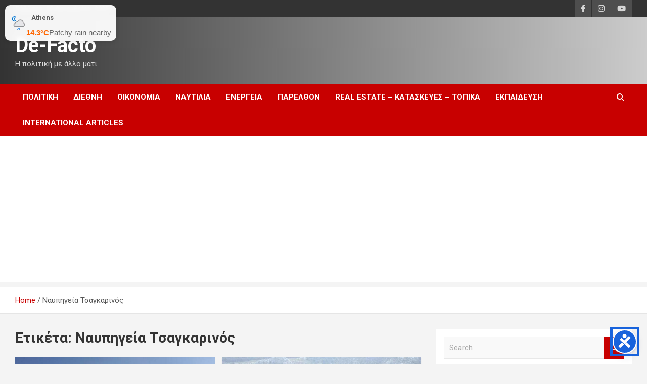

--- FILE ---
content_type: text/html; charset=utf-8
request_url: https://www.google.com/recaptcha/api2/aframe
body_size: 260
content:
<!DOCTYPE HTML><html><head><meta http-equiv="content-type" content="text/html; charset=UTF-8"></head><body><script nonce="PJ9ILbMUTLXLjjTPYbHwVg">/** Anti-fraud and anti-abuse applications only. See google.com/recaptcha */ try{var clients={'sodar':'https://pagead2.googlesyndication.com/pagead/sodar?'};window.addEventListener("message",function(a){try{if(a.source===window.parent){var b=JSON.parse(a.data);var c=clients[b['id']];if(c){var d=document.createElement('img');d.src=c+b['params']+'&rc='+(localStorage.getItem("rc::a")?sessionStorage.getItem("rc::b"):"");window.document.body.appendChild(d);sessionStorage.setItem("rc::e",parseInt(sessionStorage.getItem("rc::e")||0)+1);localStorage.setItem("rc::h",'1766244695769');}}}catch(b){}});window.parent.postMessage("_grecaptcha_ready", "*");}catch(b){}</script></body></html>

--- FILE ---
content_type: application/javascript
request_url: https://de-facto.gr/wp-content/plugins/cookie-law-info/lite/frontend/js/gcm.js
body_size: 863
content:
const data = window._ckyGcm;
let setDefaultSetting = true;
const regionSettings = data.default_settings || [];
const waitForTime = data.wait_for_update;

function getCookieValues(cookieName) {
    const values = [];
    const name = cookieName + "=";
    const decodedCookie = decodeURIComponent(document.cookie);
    const cookieArray = decodedCookie.split(';');
    
    for (let i = 0; i < cookieArray.length; i++) {
        let cookie = cookieArray[i];
        while (cookie.charAt(0) === ' ') {
            cookie = cookie.substring(1);
        }
        if (cookie.indexOf(name) === 0) {
            values.push(cookie.substring(name.length, cookie.length));
        }
    }
    return values;
}

function getConsentStateForCategory(categoryConsent) {
    return categoryConsent === "yes" ? "granted" : "denied";
}

const dataLayerName =
  window.ckySettings && window.ckySettings.dataLayerName
    ? window.ckySettings.dataLayerName
    : "dataLayer";
 window[dataLayerName] = window[dataLayerName] || [];
 function gtag() {
  window[dataLayerName].push(arguments);
}

function setConsentInitStates(consentData) {
    if (waitForTime > 0) consentData.wait_for_update = waitForTime;
    gtag("consent", "default", consentData );
}

gtag("set", "ads_data_redaction", !!data.ads_data_redaction);
gtag("set", "url_passthrough", !!data.url_passthrough);
gtag("set", "developer_id.dY2Q2ZW", true);

for (let index = 0; index < regionSettings.length; index++) {
    const regionSetting = regionSettings[index];
    const consentRegionData = {
        ad_storage: regionSetting.advertisement,
        analytics_storage: regionSetting.analytics,
        functionality_storage: regionSetting.functional,
        personalization_storage: regionSetting.functional,
        security_storage: regionSetting.necessary,
        ad_user_data: regionSetting.ad_user_data,
        ad_personalization: regionSetting.ad_personalization
    };
    const regionsToSetFor = regionSetting.regions
        .split(",")
        .map((region) => region.trim())
        .filter((region) => region);
    if (regionsToSetFor.length > 0 && regionsToSetFor[0].toLowerCase() !== "all")
        consentRegionData.region = regionsToSetFor;
    else setDefaultSetting = false;
    setConsentInitStates(consentRegionData);
}

if (setDefaultSetting) {
    setConsentInitStates({
      ad_storage: "denied",
      analytics_storage: "denied",
      functionality_storage: "denied",
      personalization_storage: "denied",
      security_storage: "granted",
      ad_user_data: "denied",
      ad_personalization: "denied"
    });
}

const consentString = getCookieValues("cookieyes-consent")[0];
if (consentString && typeof consentString === "string") {
    const cookieObj = consentString.split(",").reduce(function (acc, curr) {
        const cookieValue = curr.trim().split(":");
        acc[cookieValue[0]] = getConsentStateForCategory(cookieValue[1]);
        return acc;
    }, {});
    
    function updateConsentState(consentState) {
        gtag("consent", "update", consentState);
    }

  updateConsentState({
    ad_storage: cookieObj.advertisement,
    analytics_storage: cookieObj.analytics,
    functionality_storage: cookieObj.functional,
    personalization_storage: cookieObj.functional,
    security_storage: cookieObj.necessary,
    ad_user_data: cookieObj.advertisement,
    ad_personalization: cookieObj.advertisement,
  });
}